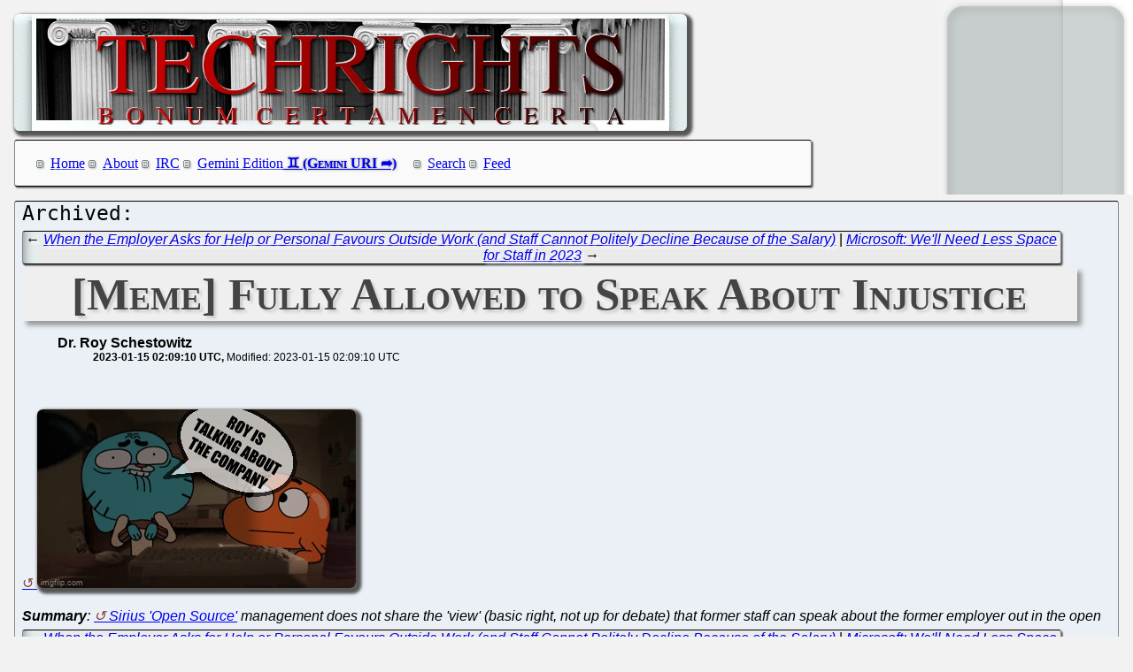

--- FILE ---
content_type: text/html; charset=utf-8
request_url: http://techrights.org/o/2023/01/14/speak-about-injustice/
body_size: 7029
content:
<!DOCTYPE html>
<html xmlns="http://www.w3.org/1999/xhtml">
 <head>
  <meta name="generator" content="Techrights Perl-based MySQL Extractor" />
  <title>[Meme] Fully Allowed to Speak About Injustice</title>
  <!-- 169122 -->
  <meta name="dc.title" content="[Meme] Fully Allowed to Speak About Injustice" />
  <meta name="dc.date.created" content="2023-01-15 02:09:10" /> 
  <meta name="dc.date.modified" content="2023-01-15 02:09:10" />

  <meta name="dc.creator" content="Dr. Roy Schestowitz" />
  <meta name="dc.description" content="Sirius ‘Open Source’ management does not share the ‘view’ (basic right, not up for debate) that former staff can speak about the former employer out in the open" />
  <link rel="stylesheet" href="/CSS/techrights-old.css" media="screen" type="text/css" />
  <link rel="alternate" type="application/rss+xml" href="/feed.xml" title="Techrights" />
  <link rel="prev" href="/o/2023/01/14/sirius-family-butler/" />
 <link rel="next" href="/o/2023/01/15/microsoft-staff-in-2023/" />

</head>
 <body>
  <div class="header">
 <a href="/"><img src="/images/header-pillars.jpg" width="760" height="132" 
	title="Techrights" alt="Bonum Certa Men Certa"/></a>
</div>

  
  <div class="navigation">

<ul>
 <li><a href="/index.shtml">Home</a></li>
 <li><a href="/about.shtml">About</a></li>
 <li><a href="/irc.shtml">IRC</a></li>
 <li><a href="gemini://gemini.techrights.org/">Gemini Edition</a></li>
 <li><a href="/search/query">Search</a></li>
 <li><a href="/feed.xml">Feed</a></li>
<!--
 <li><a href=""></a></li>
-->
</ul>
</div>



  <div class="oldpost">
   <div class="navigation">
  ← <a href="/o/2023/01/14/sirius-family-butler/">When the Employer Asks for Help or Personal Favours Outside Work (and Staff Cannot Politely Decline Because of the Salary)</a>
 | 
 <a href="/o/2023/01/15/microsoft-staff-in-2023/">Microsoft: We'll Need Less Space for Staff in 2023</a> →

   </div>

   <h1>[Meme] Fully Allowed to Speak About Injustice</h1>
    <ul>
     <li class="author">Dr. Roy Schestowitz</li>
     <ul class="date">
      <li>2023-01-15 02:09:10 UTC</li>
      <li>Modified: 2023-01-15 02:09:10 UTC</li>

     </ul>
    </ul>
   <div>
 
<br />
<br />
<a href="http://techrights.org/wp-content/uploads/2023/01/talking-about-sirius.gif"><img src="http://techrights.org/wp-content/uploads/2023/01/talking-about-sirius.gif" alt="Roy is talking about the company" width="360" height="202" class="aligncenter size-full wp-image-169123" /></a>
<br />
<br />
<em><b>Summary</b>: <a href="http://techrights.org/wiki/Sirius_Open_Source" title="Sirius Open Source">Sirius 'Open Source'</a> management does not share the 'view' (basic right, not up for debate) that former staff can speak about the former employer out in the open</em>

   </div>
   
   <div class="navigation">
  ← <a href="/o/2023/01/14/sirius-family-butler/">When the Employer Asks for Help or Personal Favours Outside Work (and Staff Cannot Politely Decline Because of the Salary)</a>
 | 
 <a href="/o/2023/01/15/microsoft-staff-in-2023/">Microsoft: We'll Need Less Space for Staff in 2023</a> →

   </div>
  </div>
  <h1>Recent Techrights' Posts</h1>
  <div class="latest">
<dl>
 <dt class="updated"><a href="/n/2026/01/20/Rudeness_and_Vulgarity_Won_t_Stop_Journalism_About_Free_Softwar.shtml">Rudeness and Vulgarity Won't Stop Journalism About Free Software</a></dt>
  <dd class="updated">we seem to be on the right path</dd>
 <dt class="updated"><a href="/n/2026/01/20/IBM_Plans_for_Layoffs_Becoming_Clearer_With_Employee_Reviews.shtml">IBM Plans for Layoffs Becoming Clearer With "Employee Reviews"</a></dt>
  <dd class="updated">Of course this impacts Red Hat as well</dd>
 <dt class="updated"><a href="/n/2026/01/19/If_You_Don_t_Want_Linux_to_Become_Windows_Then_Follow_GNU.shtml">If You Don't Want "Linux" to Become "Windows", Then Follow GNU</a></dt>
  <dd class="updated">GAFAM isn't a friend of Linux; it's only a user in the same sense clients are "users" of a brothel</dd>

  <dd>&nbsp;</dd>

 <dt><a href="/n/2026/01/20/Windows_and_Slop_Declining_While_Microsoft_Silences_Critics.shtml">Windows and Slop Declining While Microsoft Silences Critics</a></dt>
  <dd>Microsoft tries to suppress facts while faking 'demand' by imposing slop on everybody, everywhere</dd>
 <dt><a href="/n/2026/01/20/openai_com_Traffic_Said_to_Have_Fallen_50_in_the_Past_Three_Mon.shtml">openai.com Traffic Said to Have Fallen 50% in the Past Three Months, Reports Say It Nearly Ran Out of Money to Borrow</a></dt>
  <dd>After the slop frenzy all we'll have left is environmental destruction</dd>
 <dt><a href="/n/2026/01/20/IBM_Kills_OzLabs_Signalling_An_Attack_on_Free_Software_a_Sign_f.shtml">IBM Kills OzLabs, Signalling An Attack on Free Software (a Sign for Red Hat)</a></dt>
  <dd>ibiblio also appears to have died (or experiences critical issues)</dd>
 <dt><a href="/n/2026/01/20/Red_Hat_Vice_President_Leaving_After_Nearly_Two_Decades.shtml">Red Hat Vice President Leaving After Nearly Two Decades</a></dt>
  <dd>IBM's culture of secrecy is not compatible with Free software</dd>
 <dt><a href="/n/2026/01/20/Links_20_01_2026_ChatGPT_Health_Latest_Distraction_From_Being_I.shtml">Links 20/01/2026: "ChatGPT Health" (Latest Distraction From Being Insolvent) Flops and Raises Concerns, "The U.S. Military Faces a Reckoning on Greenland"</a></dt>
  <dd>Links for the day</dd>
 <dt><a href="/n/2026/01/20/Readers_Pleased_With_Layout_Changes.shtml">Readers Pleased With Layout Changes</a></dt>
  <dd>Two days ago we began improving clarity and accessibility in the site</dd>
 <dt><a href="/n/2026/01/20/IBM_is_Outsourcing_Red_Hat_s_Fedora_to_Slop_to_Save_Money.shtml">IBM is Outsourcing Red Hat's Fedora to Slop to 'Save Money'</a></dt>
  <dd>If IBM cared about quality rather than alleged "cost savings" (cutting corners), it would assign more IBM staff to Fedora, but instead the exact opposite happened, with the likes of Cotton and Miller removed from the project</dd>
 <dt><a href="/n/2026/01/20/European_Patent_Office_EPO_Industrial_Actions_Formally_Start_in.shtml">European Patent Office (EPO) Industrial Actions Formally Start in Two Hours</a></dt>
  <dd>As per the latest (revised) action plan, today workers will slow down their work and limit patent grants</dd>
 <dt><a href="/n/2026/01/20/Microsoft_Under_Fresh_Investigation_by_the_Italian_Competition_.shtml">Microsoft Under Fresh Investigation by the Italian Competition Authority</a></dt>
  <dd>In 2025 we kept a running tally of 30,000+ Microsoft layoffs, so 40k this year would not be unthinkable</dd>
 <dt><a href="/n/2026/01/20/The_Alicante_Mafia_Part_VI_More_Strikes_Planned_at_the_EPO_Star.shtml">The "Alicante Mafia" - Part VI - More Strikes Planned at the EPO, Starting This Month</a></dt>
  <dd>Yesterday we said that friends of Berenguer or inside Berenguer's circle may have left</dd>
 <dt><a href="/n/2026/01/20/Gemini_Links_20_01_2026_New_Tea_Using_a_Roku_at_a_Hotel_and_Vol.shtml">Gemini Links 20/01/2026: New Tea, Using a Roku at a Hotel, and "Voltage-Based Power Management for Any Raspberry Pi"</a></dt>
  <dd>Links for the day</dd>
 <dt><a href="/n/2026/01/20/Over_at_Tux_Machines.shtml">Over at Tux Machines...</a></dt>
  <dd>GNU/Linux news for the past day</dd>
 <dt><a href="/n/2026/01/20/IRC_Proceedings_Monday_January_19_2026.shtml">IRC Proceedings: Monday, January 19, 2026</a></dt>
  <dd>IRC logs for Monday, January 19, 2026</dd>
 <dt><a href="/n/2026/01/19/Links_19_01_2026_National_Broadcasters_on_World_or_Local_Affair.shtml">Links 19/01/2026: National Broadcasters on World or Local Affairs Up to a Week Ago</a></dt>
  <dd>Links for the day</dd>
 <dt><a href="/n/2026/01/19/Gemini_Links_19_01_2026_Game_Boy_and_The_Lounge_IRC_for_the_Eld.shtml">Gemini Links 19/01/2026: Game Boy and "The Lounge" (IRC) for the Elderly</a></dt>
  <dd>Links for the day</dd>
 <dt><a href="/n/2026/01/19/Slopfarms_in_Google_News_at_Least_Three_Today_With_Fake_Article.shtml">Slopfarms in Google News (at Least Three Today) With Fake 'Articles' About "Linux"</a></dt>
  <dd>Google itself is trying to promote its own slop ("Overview") at the expense of original and credible sources</dd>
 <dt><a href="/n/2026/01/19/Links_19_01_2026_ChatGPT_s_Defects_and_The_Guardian_on_Why_So_c.shtml">Links 19/01/2026: ChatGPT’s Defects and The Guardian on Why So-called "AI Companies Will Fail"</a></dt>
  <dd>Links for the day</dd>
 <dt><a href="/n/2026/01/19/This_is_What_the_Slop_Bubble_Popping_Can_Look_Like.shtml">This is What the Slop Bubble Popping Can Look Like</a></dt>
  <dd>Maybe not an overnight collapse, but getting there gradually</dd>
 <dt><a href="/n/2026/01/19/IBM_Quiet_About_Its_Plan_for_Red_Hat_Amid_Accelerated_Bluewashi.shtml">IBM Quiet About Its Plan for Red Hat Amid Accelerated Bluewashing</a></dt>
  <dd>Something is going on at Red Hat</dd>
 <dt><a href="/n/2026/01/19/The_Alicante_Mafia_Part_V_It_Seems_Like_Some_People_Are_Already.shtml">The "Alicante Mafia" - Part V - It Seems Like Some People Are Already Leaving "The Mafia"</a></dt>
  <dd>they have a rough idea of what's coming</dd>
 <dt><a href="/n/2026/01/19/Microsoft_Means_War_Microsoft_is_on_the_Side_of_ICE.shtml">Microsoft Means War, Microsoft is on the Side of ICE</a></dt>
  <dd>Microsoft, people-ready</dd>
 <dt><a href="/n/2026/01/19/More_Confirmatory_Rumours_Regarding_Massive_Red_Hat_Layoffs.shtml">More Confirmatory Rumours Regarding "Massive" Red Hat Layoffs</a></dt>
  <dd>Ecosystem and sales said to be targeted</dd>
 <dt><a href="/n/2026/01/19/Proprietary_UNIX_is_What_We_ll_Have_If_IBM_Red_Hat_Gets_Its_Way.shtml">Proprietary UNIX is What We'll Have If IBM Red Hat Gets Its Way</a></dt>
  <dd>IBM Red Hat wants to control everything, even if that means killing everybody</dd>
 <dt><a href="/n/2026/01/19/Free_Software_in_Times_of_Peace_and_Times_of_War_Too.shtml">Free Software in Times of Peace (and Times of War, Too)</a></dt>
  <dd>GAFAM and IBM are war companies</dd>
 <dt><a href="/n/2026/01/19/Founder_of_GNU_Linux_RMS_Speaks_in_US_University_College_This_W.shtml">Founder of GNU/Linux (RMS) Speaks in US University (College) This Week</a></dt>
  <dd>The auditorium has very high capacity and this is his "college comeback" talk in the United States</dd>
 <dt><a href="/n/2026/01/19/Office_Meetings_Are_Most_Useful_to_the_Least_Productive_Workers.shtml">Office Meetings Are Most Useful to the Least Productive Workers</a></dt>
  <dd>In my "office life" days I really didn't like meetings</dd>
 <dt><a href="/n/2026/01/19/LinuxSecurity_and_Linuxiac_Are_Still_Slopfarms_Even_Anthony_Pel.shtml">LinuxSecurity and Linuxiac Are Still Slopfarms, Even Anthony Pell Does It</a></dt>
  <dd>We suppose waiting another month or another year won't change a thing</dd>
 <dt><a href="/n/2026/01/19/Claim_That_the_Board_of_Directors_at_IBM_Isn_t_Happy_With_How_t.shtml">Claim That the Board of Directors at IBM Isn't Happy With How the Company is Run</a></dt>
  <dd>IBM tries to project an image of strength to the whole world, especially to its clients</dd>
 <dt><a href="/n/2026/01/19/Links_18_01_2026_Legal_Trouble_for_xAI_Climate_Concerns_Data_Br.shtml">Links 18/01/2026: Legal Trouble for xAI, Climate Concerns, Data Breaches and More</a></dt>
  <dd>Links for the day</dd>
 <dt><a href="/n/2026/01/19/Vibe_Coding_Chatbots_and_Other_Bots_e_g_Agents_Disguised_as_Sup.shtml">'Vibe Coding', Chatbots, and Other Bots (e.g. "Agents" Disguised as "Superintelligence") Aren't Saving You Time</a></dt>
  <dd>False marketing, FOMO marketing tactics</dd>
 <dt><a href="/n/2026/01/19/Gemini_Links_19_01_2026_Analog_Cameras_and_Plucker_in_2026_US_L.shtml">Gemini Links 19/01/2026: Analog Cameras and Plucker in 2026, US Losing Acceptability in Europe</a></dt>
  <dd>Links for the day</dd>
 <dt><a href="/n/2026/01/19/Over_at_Tux_Machines.shtml">Over at Tux Machines...</a></dt>
  <dd>GNU/Linux news for the past day</dd>
 <dt><a href="/n/2026/01/19/IRC_Proceedings_Sunday_January_18_2026.shtml">IRC Proceedings: Sunday, January 18, 2026</a></dt>
  <dd>IRC logs for Sunday, January 18, 2026</dd>
 <dt><a href="/n/2026/01/18/Links_18_01_2026_The_Deepfake_Porn_Site_Formerly_Known_as_Twitt.shtml">Links 18/01/2026: The "Deepfake Porn Site Formerly Known as Twitter" and Turkey to Block Kids' Access to Social Control Media</a></dt>
  <dd>Links for the day</dd>
 <dt><a href="/n/2026/01/18/Gemini_Links_18_01_2026_Against_English_as_Language_of_the_Net_.shtml">Gemini Links 18/01/2026: Against English as Language of the Net, "Symposium of Destruction"</a></dt>
  <dd>Links for the day</dd>
 <dt><a href="/n/2026/01/18/You_Would_Expect_This_Kind_of_Misleading_Narrative_Shortly_Befo.shtml">You Would Expect This Kind of Misleading Narrative Shortly Before Microsoft (or GAFAM) Mass Layoffs</a></dt>
  <dd>misleading PR</dd>
 <dt><a href="/n/2026/01/18/FOSDEM_2026_democracy_panel_GNOME_Sonny_Piers_modern_slavery_ex.shtml">FOSDEM 2026: democracy panel, GNOME &#x26; Sonny Piers modern slavery experiment</a></dt>
  <dd>Reprinted with permission from Daniel Pocock</dd>
 <dt><a href="/n/2026/01/18/Pump_and_Dump_With_IBM_Shares_Courtesy_of_People_Who_Stand_to_G.shtml">Pump-and-Dump With IBM Shares, Courtesy of People Who Stand to Gain From the 'Pump'</a></dt>
  <dd>"3 Reasons to Buy IBM Stock Right Now"</dd>
 <dt><a href="/n/2026/01/18/IBM_Spying_on_Staff_Like_Never_Before_and_Implementing_Silent_L.shtml">IBM: Spying on Staff Like Never Before and Implementing Silent Layoffs This Month, Say Insiders</a></dt>
  <dd>what we heard from whistleblowers seems to corroborate</dd>
 <dt><a href="/n/2026/01/18/Cancel_Culture_Doesn_t_Work_in_the_Long_Run.shtml">'Cancel Culture' Doesn't Work (in the Long Run)</a></dt>
  <dd>Despite all the attacks, I'm enjoying life, I'm keeping productive, and our audience continues to grow</dd>
 <dt><a href="/n/2026/01/18/IBM_is_Not_a_Free_Software_Company_It_Never_Was.shtml">IBM is Not a Free Software Company (It Never Was)</a></dt>
  <dd>Red Hat's main product, RHEL, is full of secret sauce and has 'secret recipes' (it is basically proprietary)</dd>
 <dt><a href="/n/2026/01/18/IBM_Turning_Up_the_RTO_Stress_and_PIP_Fear_Heat_on_Workers_Rebe.shtml">IBM Turning Up the 'RTO' (Stress) and 'PIP' (Fear) Heat on Workers, Rebellion May be Brewing</a></dt>
  <dd>Sometimes it feels like today's executives at IBM view IBM workers as a liability</dd>
 <dt><a href="/n/2026/01/18/Links_18_01_2026_Indonesia_Against_Comedy_Media_Hostile_Censors.shtml">Links 18/01/2026: Indonesia Against Comedy, Media-Hostile (Censors Comedians) Convicted Felon in White House Defecting to Opponents of NATO</a></dt>
  <dd>Links for the day</dd>
 <dt><a href="/n/2026/01/18/GNU_Linux_Still_up_statCounter_Says_to_6_in_Bosnia_And_Herzegov.shtml">GNU/Linux Still up (statCounter Says to 6%) in Bosnia And Herzegovina</a></dt>
  <dd>Let's see where it is at year's end</dd>
 <dt><a href="/n/2026/01/18/Making_Layout_Changes.shtml">Making Layout Changes</a></dt>
  <dd>Feedback can be sent to us</dd>
 <dt><a href="/n/2026/01/18/Behind_an_Economy_of_Fake_Worths_and_Fictional_Valuations_or_Ma.shtml">Behind an Economy of Fake 'Worths' and Fictional 'Valuations' or 'Market Caps'</a></dt>
  <dd>They normalise white-collar crime and say "everyone is doing it!"</dd>
 <dt><a href="/n/2026/01/18/Links_18_01_2026_South_Africa_is_Running_Out_of_Software_Develo.shtml">Links 18/01/2026: "South Africa is Running Out of Software Developers", Companies Spooked to Find Slop is a Major Liability</a></dt>
  <dd>Links for the day</dd>
 <dt><a href="/n/2026/01/18/Eventually_the_Joke_and_Financial_Fraud_is_on_Microsoft_Stigmat.shtml">Eventually the Joke (and Financial Fraud) is on Microsoft, Stigmatised for Slop</a></dt>
  <dd>Is Microsoft trying to commit suicide?</dd>
 <dt><a href="/n/2026/01/18/GNU_Linux_Leaps_to_All_time_Highs_in_Virgin_Islands.shtml">GNU/Linux Leaps to All-time Highs in Virgin Islands</a></dt>
  <dd>it seems to have started around the "end of 10"</dd>
 <dt><a href="/n/2026/01/18/Place_Your_Bets_Who_Will_Die_First_Microsoft_or_IBM.shtml">Place Your Bets: Who Will Die First? Microsoft or IBM?</a></dt>
  <dd>Not even joking; make a guess</dd>
 <dt><a href="/n/2026/01/18/Making_and_Keep_the_Sites_Accessible.shtml">Making and Keeping the Sites Accessible</a></dt>
  <dd>Sometimes less does mean "more" (or "MOAR")</dd>
 <dt><a href="/n/2026/01/18/The_Alicante_Mafia_Part_IV_How_Europe_s_Largest_Patent_Office_R.shtml">The "Alicante Mafia" - Part IV - How Europe's Largest Patent Office Recruited Drug Addicts, Antisemites, and People Who Absolutely Cannot Do the Job (But Know the 'Right' People)</a></dt>
  <dd>To better overlap industrial actions we might delay/postpone/pause this series for a bit</dd>
 <dt><a href="/n/2026/01/18/Restoring_Professional_Pride_in_the_Tech_Sector.shtml">Restoring Professional Pride in the Tech Sector</a></dt>
  <dd>Rejecting slop isn't being a Luddite</dd>
 <dt><a href="/n/2026/01/18/Benefiting_by_Adding_Presence_in_Geminispace.shtml">Benefiting by Adding Presence in Geminispace</a></dt>
  <dd>As the Web gets worse, not limited to bloat as a factor, people seek alternatives</dd>
 <dt><a href="/n/2026/01/18/Google_News_Recently_Started_Syndicating_Another_Slopfarm_Linux.shtml">Google News Recently Started Syndicating Another Slopfarm, Linuxiac</a></dt>
  <dd>Even if Google is aware that there is slop there, it's hard to believe that Google will mind</dd>
 <dt><a href="/n/2026/01/18/Slop_Bubble_Is_Worse_Than_The_Dot_Com_Bubble.shtml">Slop Bubble "Is Worse Than The Dot Com Bubble"</a></dt>
  <dd>Edward Zitron Says It like it is</dd>
 <dt><a href="/n/2026/01/18/Software_Patents_and_USMCA_or_NAFTA.shtml">Software Patents and USMCA (or NAFTA)</a></dt>
  <dd>We recently pondered going back to issuing 2-3 articles per day about patents and common issues with them</dd>
 <dt><a href="/n/2026/01/18/IBM_Sued_Over_PIPs.shtml">IBM Sued Over PIPs</a></dt>
  <dd>PIPs are "performance improvement plans"</dd>
 <dt><a href="/n/2026/01/18/Sites_With_Linux_in_Their_Name_That_Are_in_Effect_Slopfarms_and.shtml">Sites With "Linux" in Their Name That Are in Effect Slopfarms and Issue Fake Articles</a></dt>
  <dd>We try to name some of the prolific culprits</dd>
 <dt><a href="/n/2026/01/18/Gemini_Links_18_01_2026_Raising_Notifications_From_Terminal_and.shtml">Gemini Links 18/01/2026: Raising Notifications From Terminal and Environmental Sanity</a></dt>
  <dd>Links for the day</dd>
 <dt><a href="/n/2026/01/18/3_IRC_Proceedings_Saturday_January_17_2026.shtml">IRC Proceedings: Saturday, January 17, 2026</a></dt>
  <dd>IRC logs for Saturday, January 17, 2026</dd>
 <dt><a href="/n/2026/01/18/Over_at_Tux_Machines.shtml">Over at Tux Machines...</a></dt>
  <dd>GNU/Linux news for the past day</dd>
</dl>
</div>

  <div class="footer">
 <div class="navigation">
<ul>
 <li><a href="/index.shtml">Home</a></li>
 <li><a href="/about.shtml">About</a></li>
 <li><a href="/irc.shtml">IRC</a></li>
 <li><a href="/search/query">Search</a></li>
 <li><a href="/feed.xml">Feed</a></li>
</ul>
</div>
</div>

 </body>
</html>
